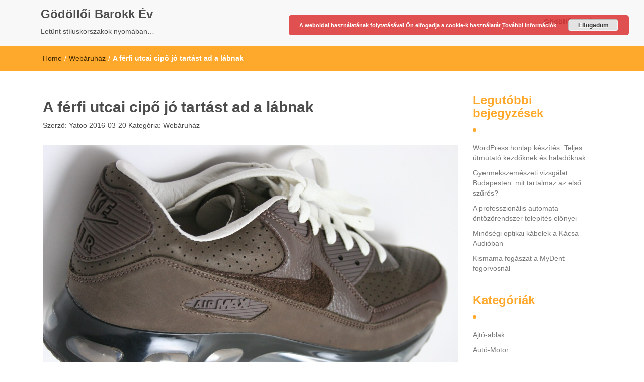

--- FILE ---
content_type: text/html; charset=UTF-8
request_url: https://godolloibarokkev.hu/a-ferfi-utcai-cipo-jo-tartast-ad-a-labnak/
body_size: 9506
content:
<!DOCTYPE html>
<html lang="hu">
<head>
<meta charset="UTF-8">
<meta name="viewport" content="width=device-width, initial-scale=1">
<link rel="profile" href="https://gmpg.org/xfn/11">
<meta name='robots' content='index, follow, max-image-preview:large, max-snippet:-1, max-video-preview:-1' />
	<style>img:is([sizes="auto" i], [sizes^="auto," i]) { contain-intrinsic-size: 3000px 1500px }</style>
	
	<!-- This site is optimized with the Yoast SEO plugin v22.6 - https://yoast.com/wordpress/plugins/seo/ -->
	<title>A férfi utcai cipő jó tartást ad a lábnak - Gödöllői Barokk Év</title>
	<link rel="canonical" href="https://godolloibarokkev.hu/a-ferfi-utcai-cipo-jo-tartast-ad-a-labnak/" />
	<meta property="og:locale" content="hu_HU" />
	<meta property="og:type" content="article" />
	<meta property="og:title" content="A férfi utcai cipő jó tartást ad a lábnak - Gödöllői Barokk Év" />
	<meta property="og:description" content="A hétköznapok során szükség van a kényelmes öltözékre és lábbelire, hiszen csakis így lehet a leghatékonyabban dolgozni. Amennyiben a munkája folytán sokat kell gyalogoljon, akkor leginkább a Nikeáltal kifejlesztett férfi utcai cipőő ajánlott. Ezen márka minden terméke igazán jól meg van tervezve és így minden emberi igénynek maximálisan próbálnak megfelelni. &hellip;" />
	<meta property="og:url" content="https://godolloibarokkev.hu/a-ferfi-utcai-cipo-jo-tartast-ad-a-labnak/" />
	<meta property="og:site_name" content="Gödöllői Barokk Év" />
	<meta property="article:published_time" content="2016-03-20T13:48:48+00:00" />
	<meta property="article:modified_time" content="2017-05-03T13:01:15+00:00" />
	<meta property="og:image" content="https://godolloibarokkev.hu/wp-content/uploads/2016/03/ferfi-utcai-cipo.jpg" />
	<meta property="og:image:width" content="2544" />
	<meta property="og:image:height" content="1696" />
	<meta property="og:image:type" content="image/jpeg" />
	<meta name="author" content="yatoo" />
	<meta name="twitter:card" content="summary_large_image" />
	<meta name="twitter:label1" content="Szerző:" />
	<meta name="twitter:data1" content="yatoo" />
	<meta name="twitter:label2" content="Becsült olvasási idő" />
	<meta name="twitter:data2" content="1 perc" />
	<script type="application/ld+json" class="yoast-schema-graph">{"@context":"https://schema.org","@graph":[{"@type":"WebPage","@id":"https://godolloibarokkev.hu/a-ferfi-utcai-cipo-jo-tartast-ad-a-labnak/","url":"https://godolloibarokkev.hu/a-ferfi-utcai-cipo-jo-tartast-ad-a-labnak/","name":"A férfi utcai cipő jó tartást ad a lábnak - Gödöllői Barokk Év","isPartOf":{"@id":"https://godolloibarokkev.hu/#website"},"primaryImageOfPage":{"@id":"https://godolloibarokkev.hu/a-ferfi-utcai-cipo-jo-tartast-ad-a-labnak/#primaryimage"},"image":{"@id":"https://godolloibarokkev.hu/a-ferfi-utcai-cipo-jo-tartast-ad-a-labnak/#primaryimage"},"thumbnailUrl":"https://godolloibarokkev.hu/wp-content/uploads/2016/03/ferfi-utcai-cipo.jpg","datePublished":"2016-03-20T13:48:48+00:00","dateModified":"2017-05-03T13:01:15+00:00","author":{"@id":"https://godolloibarokkev.hu/#/schema/person/fae433967fdc0a3bd0df0b77aea65fb4"},"breadcrumb":{"@id":"https://godolloibarokkev.hu/a-ferfi-utcai-cipo-jo-tartast-ad-a-labnak/#breadcrumb"},"inLanguage":"hu","potentialAction":[{"@type":"ReadAction","target":["https://godolloibarokkev.hu/a-ferfi-utcai-cipo-jo-tartast-ad-a-labnak/"]}]},{"@type":"ImageObject","inLanguage":"hu","@id":"https://godolloibarokkev.hu/a-ferfi-utcai-cipo-jo-tartast-ad-a-labnak/#primaryimage","url":"https://godolloibarokkev.hu/wp-content/uploads/2016/03/ferfi-utcai-cipo.jpg","contentUrl":"https://godolloibarokkev.hu/wp-content/uploads/2016/03/ferfi-utcai-cipo.jpg","width":2544,"height":1696,"caption":"A férfi utcai cipő kényelmes"},{"@type":"BreadcrumbList","@id":"https://godolloibarokkev.hu/a-ferfi-utcai-cipo-jo-tartast-ad-a-labnak/#breadcrumb","itemListElement":[{"@type":"ListItem","position":1,"name":"Home","item":"https://godolloibarokkev.hu/"},{"@type":"ListItem","position":2,"name":"A férfi utcai cipő jó tartást ad a lábnak"}]},{"@type":"WebSite","@id":"https://godolloibarokkev.hu/#website","url":"https://godolloibarokkev.hu/","name":"Gödöllői Barokk Év","description":"Letűnt stíluskorszakok nyomában…","potentialAction":[{"@type":"SearchAction","target":{"@type":"EntryPoint","urlTemplate":"https://godolloibarokkev.hu/?s={search_term_string}"},"query-input":"required name=search_term_string"}],"inLanguage":"hu"},{"@type":"Person","@id":"https://godolloibarokkev.hu/#/schema/person/fae433967fdc0a3bd0df0b77aea65fb4","name":"yatoo","image":{"@type":"ImageObject","inLanguage":"hu","@id":"https://godolloibarokkev.hu/#/schema/person/image/","url":"https://secure.gravatar.com/avatar/c1b6d44d6de7c102a7d1e33b8963fd1591b9773b6e9c0e38e1c635c9ceaac423?s=96&d=mm&r=g","contentUrl":"https://secure.gravatar.com/avatar/c1b6d44d6de7c102a7d1e33b8963fd1591b9773b6e9c0e38e1c635c9ceaac423?s=96&d=mm&r=g","caption":"yatoo"}}]}</script>
	<!-- / Yoast SEO plugin. -->


<link rel="alternate" type="application/rss+xml" title="Gödöllői Barokk Év &raquo; hírcsatorna" href="https://godolloibarokkev.hu/feed/" />
<script type="text/javascript">
/* <![CDATA[ */
window._wpemojiSettings = {"baseUrl":"https:\/\/s.w.org\/images\/core\/emoji\/16.0.1\/72x72\/","ext":".png","svgUrl":"https:\/\/s.w.org\/images\/core\/emoji\/16.0.1\/svg\/","svgExt":".svg","source":{"concatemoji":"https:\/\/godolloibarokkev.hu\/wp-includes\/js\/wp-emoji-release.min.js?ver=c11cb64fe15cf561aaaeabe0e19df01a"}};
/*! This file is auto-generated */
!function(s,n){var o,i,e;function c(e){try{var t={supportTests:e,timestamp:(new Date).valueOf()};sessionStorage.setItem(o,JSON.stringify(t))}catch(e){}}function p(e,t,n){e.clearRect(0,0,e.canvas.width,e.canvas.height),e.fillText(t,0,0);var t=new Uint32Array(e.getImageData(0,0,e.canvas.width,e.canvas.height).data),a=(e.clearRect(0,0,e.canvas.width,e.canvas.height),e.fillText(n,0,0),new Uint32Array(e.getImageData(0,0,e.canvas.width,e.canvas.height).data));return t.every(function(e,t){return e===a[t]})}function u(e,t){e.clearRect(0,0,e.canvas.width,e.canvas.height),e.fillText(t,0,0);for(var n=e.getImageData(16,16,1,1),a=0;a<n.data.length;a++)if(0!==n.data[a])return!1;return!0}function f(e,t,n,a){switch(t){case"flag":return n(e,"\ud83c\udff3\ufe0f\u200d\u26a7\ufe0f","\ud83c\udff3\ufe0f\u200b\u26a7\ufe0f")?!1:!n(e,"\ud83c\udde8\ud83c\uddf6","\ud83c\udde8\u200b\ud83c\uddf6")&&!n(e,"\ud83c\udff4\udb40\udc67\udb40\udc62\udb40\udc65\udb40\udc6e\udb40\udc67\udb40\udc7f","\ud83c\udff4\u200b\udb40\udc67\u200b\udb40\udc62\u200b\udb40\udc65\u200b\udb40\udc6e\u200b\udb40\udc67\u200b\udb40\udc7f");case"emoji":return!a(e,"\ud83e\udedf")}return!1}function g(e,t,n,a){var r="undefined"!=typeof WorkerGlobalScope&&self instanceof WorkerGlobalScope?new OffscreenCanvas(300,150):s.createElement("canvas"),o=r.getContext("2d",{willReadFrequently:!0}),i=(o.textBaseline="top",o.font="600 32px Arial",{});return e.forEach(function(e){i[e]=t(o,e,n,a)}),i}function t(e){var t=s.createElement("script");t.src=e,t.defer=!0,s.head.appendChild(t)}"undefined"!=typeof Promise&&(o="wpEmojiSettingsSupports",i=["flag","emoji"],n.supports={everything:!0,everythingExceptFlag:!0},e=new Promise(function(e){s.addEventListener("DOMContentLoaded",e,{once:!0})}),new Promise(function(t){var n=function(){try{var e=JSON.parse(sessionStorage.getItem(o));if("object"==typeof e&&"number"==typeof e.timestamp&&(new Date).valueOf()<e.timestamp+604800&&"object"==typeof e.supportTests)return e.supportTests}catch(e){}return null}();if(!n){if("undefined"!=typeof Worker&&"undefined"!=typeof OffscreenCanvas&&"undefined"!=typeof URL&&URL.createObjectURL&&"undefined"!=typeof Blob)try{var e="postMessage("+g.toString()+"("+[JSON.stringify(i),f.toString(),p.toString(),u.toString()].join(",")+"));",a=new Blob([e],{type:"text/javascript"}),r=new Worker(URL.createObjectURL(a),{name:"wpTestEmojiSupports"});return void(r.onmessage=function(e){c(n=e.data),r.terminate(),t(n)})}catch(e){}c(n=g(i,f,p,u))}t(n)}).then(function(e){for(var t in e)n.supports[t]=e[t],n.supports.everything=n.supports.everything&&n.supports[t],"flag"!==t&&(n.supports.everythingExceptFlag=n.supports.everythingExceptFlag&&n.supports[t]);n.supports.everythingExceptFlag=n.supports.everythingExceptFlag&&!n.supports.flag,n.DOMReady=!1,n.readyCallback=function(){n.DOMReady=!0}}).then(function(){return e}).then(function(){var e;n.supports.everything||(n.readyCallback(),(e=n.source||{}).concatemoji?t(e.concatemoji):e.wpemoji&&e.twemoji&&(t(e.twemoji),t(e.wpemoji)))}))}((window,document),window._wpemojiSettings);
/* ]]> */
</script>
<style id='wp-emoji-styles-inline-css' type='text/css'>

	img.wp-smiley, img.emoji {
		display: inline !important;
		border: none !important;
		box-shadow: none !important;
		height: 1em !important;
		width: 1em !important;
		margin: 0 0.07em !important;
		vertical-align: -0.1em !important;
		background: none !important;
		padding: 0 !important;
	}
</style>
<link rel='stylesheet' id='font-awesome-css' href='https://godolloibarokkev.hu/wp-content/themes/imnews/css/font-awesome.min.css?ver=4.7.0' type='text/css' media='all' />
<link rel='stylesheet' id='stellarnav-css' href='https://godolloibarokkev.hu/wp-content/themes/imnews/css/stellarnav.css?ver=1.1' type='text/css' media='all' />
<link rel='stylesheet' id='bootstrap-css' href='https://godolloibarokkev.hu/wp-content/themes/imnews/css/bootstrap.min.css?ver=3.3.7' type='text/css' media='all' />
<link rel='stylesheet' id='imnews-default-css' href='https://godolloibarokkev.hu/wp-content/themes/imnews/css/default.css?ver=c11cb64fe15cf561aaaeabe0e19df01a' type='text/css' media='all' />
<link rel='stylesheet' id='imnews-style-css' href='https://godolloibarokkev.hu/wp-content/themes/imnews/style.css?ver=c11cb64fe15cf561aaaeabe0e19df01a' type='text/css' media='all' />
<script type="text/javascript" src="https://godolloibarokkev.hu/wp-includes/js/jquery/jquery.min.js?ver=3.7.1" id="jquery-core-js"></script>
<script type="text/javascript" src="https://godolloibarokkev.hu/wp-includes/js/jquery/jquery-migrate.min.js?ver=3.4.1" id="jquery-migrate-js"></script>
<link rel="https://api.w.org/" href="https://godolloibarokkev.hu/wp-json/" /><link rel="alternate" title="JSON" type="application/json" href="https://godolloibarokkev.hu/wp-json/wp/v2/posts/2607" /><link rel="EditURI" type="application/rsd+xml" title="RSD" href="https://godolloibarokkev.hu/xmlrpc.php?rsd" />

<link rel='shortlink' href='https://godolloibarokkev.hu/?p=2607' />
<link rel="alternate" title="oEmbed (JSON)" type="application/json+oembed" href="https://godolloibarokkev.hu/wp-json/oembed/1.0/embed?url=https%3A%2F%2Fgodolloibarokkev.hu%2Fa-ferfi-utcai-cipo-jo-tartast-ad-a-labnak%2F" />
<link rel="alternate" title="oEmbed (XML)" type="text/xml+oembed" href="https://godolloibarokkev.hu/wp-json/oembed/1.0/embed?url=https%3A%2F%2Fgodolloibarokkev.hu%2Fa-ferfi-utcai-cipo-jo-tartast-ad-a-labnak%2F&#038;format=xml" />
<script type="text/javascript">
(function(url){
	if(/(?:Chrome\/26\.0\.1410\.63 Safari\/537\.31|WordfenceTestMonBot)/.test(navigator.userAgent)){ return; }
	var addEvent = function(evt, handler) {
		if (window.addEventListener) {
			document.addEventListener(evt, handler, false);
		} else if (window.attachEvent) {
			document.attachEvent('on' + evt, handler);
		}
	};
	var removeEvent = function(evt, handler) {
		if (window.removeEventListener) {
			document.removeEventListener(evt, handler, false);
		} else if (window.detachEvent) {
			document.detachEvent('on' + evt, handler);
		}
	};
	var evts = 'contextmenu dblclick drag dragend dragenter dragleave dragover dragstart drop keydown keypress keyup mousedown mousemove mouseout mouseover mouseup mousewheel scroll'.split(' ');
	var logHuman = function() {
		if (window.wfLogHumanRan) { return; }
		window.wfLogHumanRan = true;
		var wfscr = document.createElement('script');
		wfscr.type = 'text/javascript';
		wfscr.async = true;
		wfscr.src = url + '&r=' + Math.random();
		(document.getElementsByTagName('head')[0]||document.getElementsByTagName('body')[0]).appendChild(wfscr);
		for (var i = 0; i < evts.length; i++) {
			removeEvent(evts[i], logHuman);
		}
	};
	for (var i = 0; i < evts.length; i++) {
		addEvent(evts[i], logHuman);
	}
})('//godolloibarokkev.hu/?wordfence_lh=1&hid=8841E5820FAA16CF652277869495522C');
</script><link rel="apple-touch-icon" sizes="180x180" href="/wp-content/uploads/fbrfg/apple-touch-icon.png">
<link rel="icon" type="image/png" href="/wp-content/uploads/fbrfg/favicon-32x32.png" sizes="32x32">
<link rel="icon" type="image/png" href="/wp-content/uploads/fbrfg/favicon-16x16.png" sizes="16x16">
<link rel="manifest" href="/wp-content/uploads/fbrfg/manifest.json">
<link rel="shortcut icon" href="/wp-content/uploads/fbrfg/favicon.ico">
<meta name="msapplication-config" content="/wp-content/uploads/fbrfg/browserconfig.xml">
<meta name="theme-color" content="#ffffff"><style type="text/css">
.inline-dropdown,.comment .comment-reply-link{background-color: #ffa92c}
.search-box-input .search-button,caption{background-color: #ffa92c}
.side-area-post .side-area-heading,.side-area-post table{border-color:  #ffa92c; color: #ffa92c;}
.side-area-post .side-area-heading::after{background:#ffa92c;}
.current{background:#ffa92c;}
.next, .prev{color:#ffa92c;}
.sidenews-post-image img,.tagcloud a:hover,.othernews-post-image img,.relatednews-post-image img,.similar-post-image img{background:#ffa92c;}
.side-area-post ul li a:hover,cite,a{color:#ffa92c;}
.side-area-post ul li.recentcomments a:hover{color: #ffa92c;}    
.like-article h4{border-bottom: 1px solid #ffa92c; color: #ffa92c;}
#menubar .nav > li > a:hover{color:#ffa92c;}
#menubar#main-nav ul ul li:hover > a, #main-nav ul ul li a:hover{color: #ffa92c;}
.next, .prev{border:1px solid #ffa92c;}
#top .navbar-toggle .icon-bar,.comment-form .submit,.current, .page-numbers:hover, .next:hover, .prev:hover{background:#ffa92c; }
#menubar .nav > li > a,#menubar ul ul li a,#menubar .navbar-brand{ color: #4D4D4D; }
.comment .comment-metadata a,.othernews-post-title a,.relatednews-post-details .relatednews-post-title a,.similar-post-details .similar-post-title a,.news-title a,.comment-metadata > a,.comment-edit-link,.comment-reply-link,.logged-in-as > a,.ttl_tagline{ color: #4D4D4D; }
.comment .comment-metadata a:hover,.othernews-post-title a:hover,.relatednews-post-title a:hover,.footer-copyrights a:hover,.similar-post-title a:hover,.sidenews-post-heading > a:hover,.news-title a:hover,.comment-metadata > a:hover,.comment-edit-link:hover,.comment-reply-link:hover,.logged-in-as > a:hover,a:focus, a:hover{color: #ffa92c;}
</style>
</head>
<body class="wp-singular post-template-default single single-post postid-2607 single-format-standard wp-theme-imnews">
<!--menu-bar start-->
<header id="top">
    <div id="menubar">
        <div class="container">
            <div class="row">
                <nav class="navbar navbar-default">
                    <button type="button" class="navbar-toggle" data-toggle="collapse" data-target="#main-nav">
                        <span class="icon-bar"></span>
                        <span class="icon-bar"></span>
                        <span class="icon-bar"></span>                        
                    </button>
                    <div class="navbar-header">
                                                    <a class="navbar-brand" href="https://godolloibarokkev.hu/" rel="home">Gödöllői Barokk Év</a>
                            <p class="ttl_tagline">Letűnt stíluskorszakok nyomában…</p>
                    </div>
                    <div class="collapse navbar-collapse inline-list" id="main-nav">
                        <ul id="menu-navigacio" class="nav navbar-nav nav-category"><li id="menu-item-804" class="menu-item menu-item-type-taxonomy menu-item-object-category menu-item-804"><a href="https://godolloibarokkev.hu/godollo-kastely/">Gödöllő kastély</a></li>
</ul>                    </div>
                </nav>
            </div>
        </div>
    </div>
</header><div class="inline-dropdown">
	<div class="container">	
    	<div class="row">
	        <div class="col-sm-12">
	            <div class="path-category">
	                <ul id="breadcrumbs" class="breadcrumbs"><li class="item-home"><a class="bread-link bread-home" href="https://godolloibarokkev.hu" title="Home">Home</a></li><li class="separator separator-home"> / </li><li class="item-cat"><a href="https://godolloibarokkev.hu/webaruhaz/">Webáruház</a></li><li class="separator"> / </li><li class="item-current item-2607"><strong class="bread-current bread-2607" title="A férfi utcai cipő jó tartást ad a lábnak">A férfi utcai cipő jó tartást ad a lábnak</strong></li></ul>	            </div>
	        </div>
	    </div>
    </div>
</div>
<div class="container">
    <div class="row main-row">
        <div class="col-sm-9">
			<div class="news-posts" id="single-blog">	
				<div class="mainnews-post">
    <div class="row">
        <div class="col-sm-12">
            <div class="news-title">
        <h3><b>A férfi utcai cipő jó tartást ad a lábnak</b></h3>   
    <ul>
        <li>Szerző:<a href="https://godolloibarokkev.hu/author/yatoo/" rel="tag"> Yatoo</a></li>
        <li><time datetime="2016-03-20T14:48:48+01:00">2016-03-20</time></li>
        <li>Kategória: <a href="https://godolloibarokkev.hu/webaruhaz/" rel="category tag">Webáruház</a></li>
        <li> </li>
    </ul>
            </div>
        </div>
    </div>      
        <div class="label-img">
        <div>
            <img width="2544" height="1696" src="https://godolloibarokkev.hu/wp-content/uploads/2016/03/ferfi-utcai-cipo.jpg" class="img-responsive mainnews-image wp-post-image" alt="" decoding="async" fetchpriority="high" srcset="https://godolloibarokkev.hu/wp-content/uploads/2016/03/ferfi-utcai-cipo.jpg 2544w, https://godolloibarokkev.hu/wp-content/uploads/2016/03/ferfi-utcai-cipo-300x200.jpg 300w, https://godolloibarokkev.hu/wp-content/uploads/2016/03/ferfi-utcai-cipo-1024x683.jpg 1024w, https://godolloibarokkev.hu/wp-content/uploads/2016/03/ferfi-utcai-cipo-768x512.jpg 768w, https://godolloibarokkev.hu/wp-content/uploads/2016/03/ferfi-utcai-cipo-1536x1024.jpg 1536w, https://godolloibarokkev.hu/wp-content/uploads/2016/03/ferfi-utcai-cipo-2048x1365.jpg 2048w, https://godolloibarokkev.hu/wp-content/uploads/2016/03/ferfi-utcai-cipo-20x13.jpg 20w" sizes="(max-width: 2544px) 100vw, 2544px" />        </div>
                <div class="label">
            <div class="row label-row">
                <div class="col-sm-11 col-xs-9 label-column no-padding">
                    <span class="mcat_name">Webáruház</span>                     
                </div>
                            </div>
        </div>
    </div>
        <div class="news-details">
        <div class="news">
            <figure id="attachment_2608" aria-describedby="caption-attachment-2608" style="width: 300px" class="wp-caption alignleft"><a href="https://godolloibarokkev.hu/?attachment_id=2608" rel="attachment wp-att-2608"><img decoding="async" class="size-medium wp-image-2608" src="https://godolloibarokkev.hu/wp-content/uploads/2016/03/ferfi-utcai-cipo-300x200.jpg" alt="A férfi utcai cipő kényelmes" width="300" height="200" srcset="https://godolloibarokkev.hu/wp-content/uploads/2016/03/ferfi-utcai-cipo-300x200.jpg 300w, https://godolloibarokkev.hu/wp-content/uploads/2016/03/ferfi-utcai-cipo-1024x683.jpg 1024w, https://godolloibarokkev.hu/wp-content/uploads/2016/03/ferfi-utcai-cipo-768x512.jpg 768w, https://godolloibarokkev.hu/wp-content/uploads/2016/03/ferfi-utcai-cipo-1536x1024.jpg 1536w, https://godolloibarokkev.hu/wp-content/uploads/2016/03/ferfi-utcai-cipo-2048x1365.jpg 2048w, https://godolloibarokkev.hu/wp-content/uploads/2016/03/ferfi-utcai-cipo-20x13.jpg 20w" sizes="(max-width: 300px) 100vw, 300px" /></a><figcaption id="caption-attachment-2608" class="wp-caption-text">A férfi utcai cipő kényelmes</figcaption></figure>
<p><span data-sheets-value="[null,2,&quot;A h\u00e9tk\u00f6znapok sor\u00e1n sz\u00fcks\u00e9g van a k\u00e9nyelmes \u00f6lt\u00f6z\u00e9kre \u00e9s l\u00e1bbelire, hiszen csakis \u00edgy lehet a leghat\u00e9konyabban dolgozni. Amennyiben a munk\u00e1ja folyt\u00e1n sokat kell gyalogoljon, akkor legink\u00e1bb a Nike \u00e1ltal kifejlesztett f\u00e9rfi utcai cip\u0151 aj\u00e1nlott. Ezen m\u00e1rka minden term\u00e9ke igaz\u00e1n j\u00f3l meg van tervezve \u00e9s \u00edgy minden emberi ig\u00e9nynek maxim\u00e1lisan pr\u00f3b\u00e1lnak megfelelni. Manaps\u00e1g sok olyan \u00fczlet van, ahol m\u00e1rk\u00e1s term\u00e9keket \u00e1rus\u00edtanak, de bizony ezek k\u00f6z\u00fcl sok helyen nehezen felismerhet\u0151 hamis\u00edtv\u00e1nyt is k\u00edn\u00e1lnak. Ha \u00d6n eredeti Nike term\u00e9keket szeretne a f\u00e9rfi utcai cip\u0151 kateg\u00f3ri\u00e1ban, akkor l\u00e1togasson el a www.nike-cipo.com oldalra! Ebben a web\u00e1ruh\u00e1ban minden v\u00e1s\u00e1rl\u00f3 biztosan megtal\u00e1lja azon term\u00e9keket, amelyek elnyerik tetsz\u00e9s\u00e9t. A weboldal\u00e1r\u00f3l megrendelt term\u00e9keket a c\u00e9g 30 napon bel\u00fcl visszaveszi \u00e9s a p\u00e9nzt is visszaadja a v\u00e1s\u00e1rl\u00f3nak, ha az ezt ig\u00e9nyeln\u00e9. Teh\u00e1t, ha \u00d6nnek nem tetszene a fent is eml\u00edtett webshopb\u00f3l megrendelt f\u00e9rfi utcai cip\u0151 vagy m\u00e1s probl\u00e9m\u00e1ja lenne vele, akkor azt a megszabott id\u0151n bel\u00fcl, minden gond n\u00e9lk\u00fcl visszaveszik vagy kicser\u00e9lik.&quot;]" data-sheets-userformat="[null,null,1049089,[null,0],null,null,null,null,null,null,null,null,0,null,null,null,null,null,null,null,null,null,null,2]">A hétköznapok során szükség van a kényelmes öltözékre és lábbelire, hiszen csakis így lehet a leghatékonyabban dolgozni. Amennyiben a munkája folytán sokat kell gyalogoljon, akkor leginkább a Nikeáltal kifejlesztett férfi utcai cipőő ajánlott. </span><span id="more-2607"></span></p>
<p><span data-sheets-value="[null,2,&quot;A h\u00e9tk\u00f6znapok sor\u00e1n sz\u00fcks\u00e9g van a k\u00e9nyelmes \u00f6lt\u00f6z\u00e9kre \u00e9s l\u00e1bbelire, hiszen csakis \u00edgy lehet a leghat\u00e9konyabban dolgozni. Amennyiben a munk\u00e1ja folyt\u00e1n sokat kell gyalogoljon, akkor legink\u00e1bb a Nike \u00e1ltal kifejlesztett f\u00e9rfi utcai cip\u0151 aj\u00e1nlott. Ezen m\u00e1rka minden term\u00e9ke igaz\u00e1n j\u00f3l meg van tervezve \u00e9s \u00edgy minden emberi ig\u00e9nynek maxim\u00e1lisan pr\u00f3b\u00e1lnak megfelelni. Manaps\u00e1g sok olyan \u00fczlet van, ahol m\u00e1rk\u00e1s term\u00e9keket \u00e1rus\u00edtanak, de bizony ezek k\u00f6z\u00fcl sok helyen nehezen felismerhet\u0151 hamis\u00edtv\u00e1nyt is k\u00edn\u00e1lnak. Ha \u00d6n eredeti Nike term\u00e9keket szeretne a f\u00e9rfi utcai cip\u0151 kateg\u00f3ri\u00e1ban, akkor l\u00e1togasson el a www.nike-cipo.com oldalra! Ebben a web\u00e1ruh\u00e1ban minden v\u00e1s\u00e1rl\u00f3 biztosan megtal\u00e1lja azon term\u00e9keket, amelyek elnyerik tetsz\u00e9s\u00e9t. A weboldal\u00e1r\u00f3l megrendelt term\u00e9keket a c\u00e9g 30 napon bel\u00fcl visszaveszi \u00e9s a p\u00e9nzt is visszaadja a v\u00e1s\u00e1rl\u00f3nak, ha az ezt ig\u00e9nyeln\u00e9. Teh\u00e1t, ha \u00d6nnek nem tetszene a fent is eml\u00edtett webshopb\u00f3l megrendelt f\u00e9rfi utcai cip\u0151 vagy m\u00e1s probl\u00e9m\u00e1ja lenne vele, akkor azt a megszabott id\u0151n bel\u00fcl, minden gond n\u00e9lk\u00fcl visszaveszik vagy kicser\u00e9lik.&quot;]" data-sheets-userformat="[null,null,1049089,[null,0],null,null,null,null,null,null,null,null,0,null,null,null,null,null,null,null,null,null,null,2]">Ezen márka minden terméke igazán jól meg van tervezve és így minden emberi igénynek maximálisan próbálnak megfelelni. Manapság sok olyan üzlet van, ahol márkás termékeket árusítanak, de bizony ezek közül sok helyen nehezen felismerhető hamisítványt is kínálnak. Ha Ön eredeti Nike termékeket szeretne a férfi utcai cipő kategóriában, akkor látogasson el a www.nike-cipo.com oldalra</span></p>
<p><span data-sheets-value="[null,2,&quot;A h\u00e9tk\u00f6znapok sor\u00e1n sz\u00fcks\u00e9g van a k\u00e9nyelmes \u00f6lt\u00f6z\u00e9kre \u00e9s l\u00e1bbelire, hiszen csakis \u00edgy lehet a leghat\u00e9konyabban dolgozni. Amennyiben a munk\u00e1ja folyt\u00e1n sokat kell gyalogoljon, akkor legink\u00e1bb a Nike \u00e1ltal kifejlesztett f\u00e9rfi utcai cip\u0151 aj\u00e1nlott. Ezen m\u00e1rka minden term\u00e9ke igaz\u00e1n j\u00f3l meg van tervezve \u00e9s \u00edgy minden emberi ig\u00e9nynek maxim\u00e1lisan pr\u00f3b\u00e1lnak megfelelni. Manaps\u00e1g sok olyan \u00fczlet van, ahol m\u00e1rk\u00e1s term\u00e9keket \u00e1rus\u00edtanak, de bizony ezek k\u00f6z\u00fcl sok helyen nehezen felismerhet\u0151 hamis\u00edtv\u00e1nyt is k\u00edn\u00e1lnak. Ha \u00d6n eredeti Nike term\u00e9keket szeretne a f\u00e9rfi utcai cip\u0151 kateg\u00f3ri\u00e1ban, akkor l\u00e1togasson el a www.nike-cipo.com oldalra! Ebben a web\u00e1ruh\u00e1ban minden v\u00e1s\u00e1rl\u00f3 biztosan megtal\u00e1lja azon term\u00e9keket, amelyek elnyerik tetsz\u00e9s\u00e9t. A weboldal\u00e1r\u00f3l megrendelt term\u00e9keket a c\u00e9g 30 napon bel\u00fcl visszaveszi \u00e9s a p\u00e9nzt is visszaadja a v\u00e1s\u00e1rl\u00f3nak, ha az ezt ig\u00e9nyeln\u00e9. Teh\u00e1t, ha \u00d6nnek nem tetszene a fent is eml\u00edtett webshopb\u00f3l megrendelt f\u00e9rfi utcai cip\u0151 vagy m\u00e1s probl\u00e9m\u00e1ja lenne vele, akkor azt a megszabott id\u0151n bel\u00fcl, minden gond n\u00e9lk\u00fcl visszaveszik vagy kicser\u00e9lik.&quot;]" data-sheets-userformat="[null,null,1049089,[null,0],null,null,null,null,null,null,null,null,0,null,null,null,null,null,null,null,null,null,null,2]">! Ebben a webáruhában minden vásárló biztosan megtalálja azon termékeket, amelyek elnyerik tetszését. A weboldaláról megrendelt termékeket a cég 30 napon belül visszaveszi és a pénzt is visszaadja a vásárlónak, ha az ezt igényelné. Tehát, ha Önnek nem tetszene a fent is említett webshopból megrendelt férfi utcai cipő vagy más problémája lenne vele, akkor azt a megszabott időn belül, minden gond nélkül visszaveszik vagy kicserélik.</span></p>
        </div>
    </div>
</div>

<div class="relatednews-post">
            <div class="row like-article similar-article">
        <div class="col-sm-12">
            <h4><b>Hasonló bejegyézések</b></h4>
        </div>
    </div>
    <div class="row">
                <div class="col-sm-4">
            <div class="relatednews-post-panel">
                <div class="label-img">
                    <div class="relatednews-post-image">
                        <a href="https://godolloibarokkev.hu/optikai-kabel-kacsa-audio/">
                        <img width="260" height="160" src="https://godolloibarokkev.hu/wp-content/uploads/2025/12/Megbizhato-optikai-kabel-a-tokeletes-hangelmenyert-a-KaCsa-Audioban-260x160.jpg" class="attachment-imnews-related-thumbnail size-imnews-related-thumbnail wp-post-image" alt="Minőségi optikai kábelek a Kácsa Audióban" decoding="async" />                        </a>
                    </div>
                                        <div class="label">
                        <div class="row label-row">
                            <div class="col-sm-9 col-xs-9 label-column no-padding">
                                <span>Egyéb</span>
                            </div>
                                                    </div>
                    </div>
                </div>
            <div class="relatednews-post-details">
                <div class="relatednews-post-title">
                    <h5><b><a href="https://godolloibarokkev.hu/optikai-kabel-kacsa-audio/">Minőségi optikai kábelek a Kácsa Audióban</a></b></h5>
                </div>
                <div class="relatednews-post-news">
                    <p>Fedezze fel a prémium optikai kábel előnyeit, amelyek forradalmasítják a hangzást és zavarmentesen továbbítják a jeleket.</p>
                </div>
            </div>
        </div> 
    </div>
            <div class="col-sm-4">
            <div class="relatednews-post-panel">
                <div class="label-img">
                    <div class="relatednews-post-image">
                        <a href="https://godolloibarokkev.hu/fumara-az-also-vegtagi-erszukulet-kezelese-hatekonyan/">
                        <img width="260" height="160" src="https://godolloibarokkev.hu/wp-content/uploads/2025/12/Szendioxid-kezeles-a-Fumara-Pezsgokristalyokkal-260x160.jpg" class="attachment-imnews-related-thumbnail size-imnews-related-thumbnail wp-post-image" alt="Fumara: az alsó végtagi érszűkület kezelése hatékonyan" decoding="async" loading="lazy" />                        </a>
                    </div>
                                        <div class="label">
                        <div class="row label-row">
                            <div class="col-sm-9 col-xs-9 label-column no-padding">
                                <span>Webáruház</span>
                            </div>
                                                    </div>
                    </div>
                </div>
            <div class="relatednews-post-details">
                <div class="relatednews-post-title">
                    <h5><b><a href="https://godolloibarokkev.hu/fumara-az-also-vegtagi-erszukulet-kezelese-hatekonyan/">Fumara: az alsó végtagi érszűkület kezelése hatékonyan</a></b></h5>
                </div>
                <div class="relatednews-post-news">
                    <p>Forradalmi megoldás az alsó végtagi érszűkület kezelésére &#8211; hatékony, természetes módszer otthoni körülmények között.</p>
                </div>
            </div>
        </div> 
    </div>
            <div class="col-sm-4">
            <div class="relatednews-post-panel">
                <div class="label-img">
                    <div class="relatednews-post-image">
                        <a href="https://godolloibarokkev.hu/premium-matrac-velemenyek-melyik-eri-meg-az-arat/">
                        <img width="260" height="160" src="https://godolloibarokkev.hu/wp-content/uploads/2025/11/premium-matrac-260x160.webp" class="attachment-imnews-related-thumbnail size-imnews-related-thumbnail wp-post-image" alt="Prémium matrac" decoding="async" loading="lazy" />                        </a>
                    </div>
                                        <div class="label">
                        <div class="row label-row">
                            <div class="col-sm-9 col-xs-9 label-column no-padding">
                                <span>Webáruház</span>
                            </div>
                                                    </div>
                    </div>
                </div>
            <div class="relatednews-post-details">
                <div class="relatednews-post-title">
                    <h5><b><a href="https://godolloibarokkev.hu/premium-matrac-velemenyek-melyik-eri-meg-az-arat/">Prémium matrac vélemények: melyik éri meg az árát?</a></b></h5>
                </div>
                <div class="relatednews-post-news">
                    <p>Amikor új matracot keresel, könnyen el lehet veszni a hatalmas kínálatban.</p>
                </div>
            </div>
        </div> 
    </div>
    </div>			</div>	
		</div>
	</div>
	<div class="col-sm-3">
    <div class="side-area">
    	
		<aside class="side-area-post">
		<div class="side-area-heading"><h4><b>Legutóbbi bejegyzések</b></h4></div>
		<ul>
											<li>
					<a href="https://godolloibarokkev.hu/wordpress-honlap-keszites/">WordPress honlap készítés: Teljes útmutató kezdőknek és haladóknak</a>
									</li>
											<li>
					<a href="https://godolloibarokkev.hu/gyermekszemeszeti-vizsgalat-budapesten-mit-tartalmaz-az-elso-szures/">Gyermekszemészeti vizsgálat Budapesten: mit tartalmaz az első szűrés?</a>
									</li>
											<li>
					<a href="https://godolloibarokkev.hu/automata-ontozorendszer-ontozorendszer-telepites/">A professzionális automata öntözőrendszer telepítés előnyei</a>
									</li>
											<li>
					<a href="https://godolloibarokkev.hu/optikai-kabel-kacsa-audio/">Minőségi optikai kábelek a Kácsa Audióban</a>
									</li>
											<li>
					<a href="https://godolloibarokkev.hu/kismama-fogaszat-mydent-fogorvos-budapest/">Kismama fogászat a MyDent fogorvosnál</a>
									</li>
					</ul>

		</aside><aside class="side-area-post"><div class="side-area-heading"><h4><b>Kategóriák</b></h4></div><div class="menu-kategoriak-container"><ul id="menu-kategoriak" class="menu"><li id="menu-item-805" class="menu-item menu-item-type-taxonomy menu-item-object-category menu-item-805"><a href="https://godolloibarokkev.hu/ajto-ablak/">Ajtó-ablak</a></li>
<li id="menu-item-806" class="menu-item menu-item-type-taxonomy menu-item-object-category menu-item-806"><a href="https://godolloibarokkev.hu/auto-motor/">Autó-Motor</a></li>
<li id="menu-item-807" class="menu-item menu-item-type-taxonomy menu-item-object-category menu-item-807"><a href="https://godolloibarokkev.hu/egyeb/">Egyéb</a></li>
<li id="menu-item-808" class="menu-item menu-item-type-taxonomy menu-item-object-category menu-item-808"><a href="https://godolloibarokkev.hu/epitkezes/">Építkezés</a></li>
<li id="menu-item-809" class="menu-item menu-item-type-taxonomy menu-item-object-category menu-item-809"><a href="https://godolloibarokkev.hu/etel-ital/">Étel-Ital</a></li>
<li id="menu-item-810" class="menu-item menu-item-type-taxonomy menu-item-object-category menu-item-810"><a href="https://godolloibarokkev.hu/hirek/">Hírek</a></li>
<li id="menu-item-811" class="menu-item menu-item-type-taxonomy menu-item-object-category menu-item-811"><a href="https://godolloibarokkev.hu/internet/">Internet</a></li>
<li id="menu-item-812" class="menu-item menu-item-type-taxonomy menu-item-object-category menu-item-812"><a href="https://godolloibarokkev.hu/keresooptimalizalas/">Keresőoptimalizálás</a></li>
<li id="menu-item-813" class="menu-item menu-item-type-taxonomy menu-item-object-category menu-item-813"><a href="https://godolloibarokkev.hu/szamitastechnika/">Számítástechnika</a></li>
<li id="menu-item-814" class="menu-item menu-item-type-taxonomy menu-item-object-category menu-item-814"><a href="https://godolloibarokkev.hu/szepsegipar/">Szépségípar</a></li>
<li id="menu-item-815" class="menu-item menu-item-type-taxonomy menu-item-object-category menu-item-815"><a href="https://godolloibarokkev.hu/szolgaltatas/">Szolgáltatás</a></li>
<li id="menu-item-816" class="menu-item menu-item-type-taxonomy menu-item-object-category menu-item-816"><a href="https://godolloibarokkev.hu/szorakozas/">Szórakozás</a></li>
<li id="menu-item-817" class="menu-item menu-item-type-taxonomy menu-item-object-category menu-item-817"><a href="https://godolloibarokkev.hu/tanfolyam/">Tanfolyam</a></li>
<li id="menu-item-818" class="menu-item menu-item-type-taxonomy menu-item-object-category menu-item-818"><a href="https://godolloibarokkev.hu/tortenelem/">Történelem</a></li>
<li id="menu-item-819" class="menu-item menu-item-type-taxonomy menu-item-object-category current-post-ancestor current-menu-parent current-post-parent menu-item-819"><a href="https://godolloibarokkev.hu/webaruhaz/">Webáruház</a></li>
<li id="menu-item-820" class="menu-item menu-item-type-taxonomy menu-item-object-category menu-item-820"><a href="https://godolloibarokkev.hu/x-faktor/">x Faktor</a></li>
</ul></div></aside>    </div>
</div>	</div>
</div>	
 <footer class="widget-footer">
    <div class="container">
      <div class="widget-footer-row">
        <div class="row">
                                                </div>
      </div>
    </div>
</footer>
<footer class="menu-footer">
  <div class="container">
    <div class="menu-footer-row">
      <div class="row">
        <div class="col-sm-9 col-xs-12">
          <nav class="navbar">
                      </nav>
        </div>
        <div class="col-sm-3">
            <div class="footer-copyrights">
                            <p>   <a href="https://vaultthemes.com/wordpress-themes/imnews/">  </a></p>
              
            </div>
        </div>
      </div>
    </div>
  </div>
</footer>
<script type="speculationrules">
{"prefetch":[{"source":"document","where":{"and":[{"href_matches":"\/*"},{"not":{"href_matches":["\/wp-*.php","\/wp-admin\/*","\/wp-content\/uploads\/*","\/wp-content\/*","\/wp-content\/plugins\/*","\/wp-content\/themes\/imnews\/*","\/*\\?(.+)"]}},{"not":{"selector_matches":"a[rel~=\"nofollow\"]"}},{"not":{"selector_matches":".no-prefetch, .no-prefetch a"}}]},"eagerness":"conservative"}]}
</script>
<link rel='stylesheet' id='basecss-css' href='https://godolloibarokkev.hu/wp-content/plugins/eu-cookie-law/css/style.css?ver=c11cb64fe15cf561aaaeabe0e19df01a' type='text/css' media='all' />
<script type="text/javascript" src="https://godolloibarokkev.hu/wp-content/themes/imnews/js/bootstrap.min.js?ver=c11cb64fe15cf561aaaeabe0e19df01a" id="bootstrap-js"></script>
<script type="text/javascript" src="https://godolloibarokkev.hu/wp-content/themes/imnews/js/stellarnav.js?ver=c11cb64fe15cf561aaaeabe0e19df01a" id="stellarnav-js"></script>
<script type="text/javascript" src="https://godolloibarokkev.hu/wp-content/themes/imnews/js/custom.js?ver=c11cb64fe15cf561aaaeabe0e19df01a" id="imnews-custom-js"></script>
<script type="text/javascript" id="eucookielaw-scripts-js-extra">
/* <![CDATA[ */
var eucookielaw_data = {"euCookieSet":"","autoBlock":"0","expireTimer":"30","scrollConsent":"0","networkShareURL":"domain=godolloibarokkev.hu; ","isCookiePage":"","isRefererWebsite":""};
/* ]]> */
</script>
<script type="text/javascript" src="https://godolloibarokkev.hu/wp-content/plugins/eu-cookie-law/js/scripts.js?ver=3.1.6" id="eucookielaw-scripts-js"></script>
<!-- Eu Cookie Law 3.1.6 --><div class="pea_cook_wrapper pea_cook_topright" style="color:#FFFFFF;background:rgb(221,51,51);background: rgba(221,51,51,0.85);"><p>A weboldal használatának folytatásával Ön elfogadja a cookie-k  használatát <a style="color:#FFFFFF;" href="#" id="fom">További információk</a> <button id="pea_cook_btn" class="pea_cook_btn">Elfogadom</button></p></div><div class="pea_cook_more_info_popover"><div class="pea_cook_more_info_popover_inner" style="color:#FFFFFF;background-color: rgba(221,51,51,0.9);"><p>A cookie beállítások ezen a weboldalon "cookie-k engedélyezve" beállításon vannak,
hogy a lehető legjobb böngészési élményt nyújthassuk Önnek.
Ha Ön folytatja ennek a weboldalnak a használatát anélkül, hogy megváltoztatná a 
cookie beállításokat, vagy az alábbi "Elfogadom" gombra kattint, akkor Ön hozzájárul a fentiekhez.
</p><p><a style="color:#FFFFFF;" href="#" id="pea_close">Bezárás</a></p></div></div> 
<script defer src="https://static.cloudflareinsights.com/beacon.min.js/vcd15cbe7772f49c399c6a5babf22c1241717689176015" integrity="sha512-ZpsOmlRQV6y907TI0dKBHq9Md29nnaEIPlkf84rnaERnq6zvWvPUqr2ft8M1aS28oN72PdrCzSjY4U6VaAw1EQ==" data-cf-beacon='{"version":"2024.11.0","token":"6e2cd8aa8b644deab071b423bb0150e4","r":1,"server_timing":{"name":{"cfCacheStatus":true,"cfEdge":true,"cfExtPri":true,"cfL4":true,"cfOrigin":true,"cfSpeedBrain":true},"location_startswith":null}}' crossorigin="anonymous"></script>
</body>
</html>